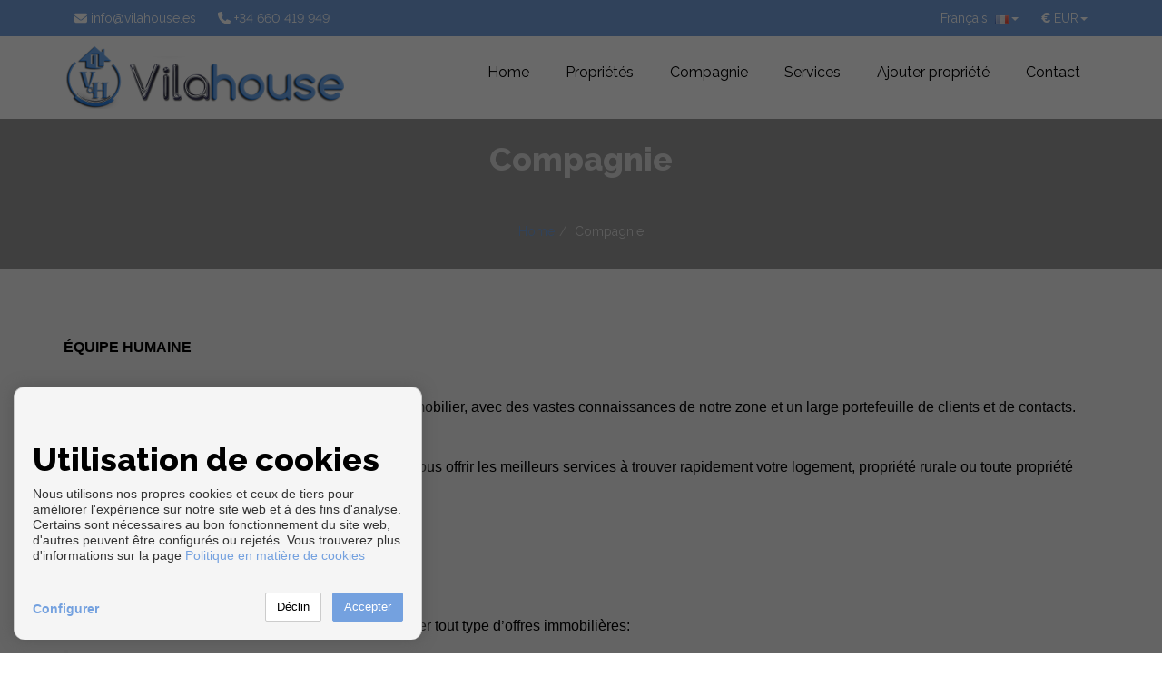

--- FILE ---
content_type: text/html; charset=UTF-8
request_url: https://www.vilahouse.es/fr/Empresa/4/776/
body_size: 7826
content:
<!DOCTYPE html>
<!--[if IE 8]>			<html class="ie ie8"> <![endif]-->
<!--[if IE 9]>			<html class="ie ie9"> <![endif]-->
<!--[if gt IE 9]><!--><!--<![endif]-->
<html lang="fr">
    <head>
        <meta charset="utf-8" />
        <title>Compagnie - VILAHOUSE Real Estate</title>
        <meta name="keywords" content="Compagnie" />
        <meta name="description" content="Eacute;QUIPE HUMAINENotre entreprise est compos eacute;e d rsquo;experts du" />
        <meta name="Author" content="VILAHOUSE Real Estate" />
        <meta property="og:title" content="Compagnie - VILAHOUSE Real Estate" />
        <meta property="og:description" content="Eacute;QUIPE HUMAINENotre entreprise est compos eacute;e d rsquo;experts du" />        
        <meta property="og:url" content="https://www.vilahouse.es/fr/Empresa/4/776/" />
        <meta property="og:image" content="https://www.vilahouse.es/inmoenter/resources/108/companies/logos/logo_180_76.ico" />
        <meta property="og:type" content="website" />                
        <meta property="og:locale" content="fr" />
        <meta name="twitter:card" content="summary_large_image" />
        <meta name="twitter:description" content="Eacute;QUIPE HUMAINENotre entreprise est compos eacute;e d rsquo;experts du" />
        <meta name="twitter:title" content="Compagnie - VILAHOUSE Real Estate" />
        <meta name="twitter:site" content="https://www.vilahouse.es" />
        <meta name="twitter:image" content="https://www.vilahouse.es/inmoenter/resources/108/companies/logos/logo_180_76.ico" />
        <meta name="twitter:creator" content="VILAHOUSE Real Estate" />
        
                <link rel="canonical" href="https://www.vilahouse.es/fr/compagnie/4/776/" />        
                                    <link rel="alternate" href="https://www.vilahouse.es/es/empresa/4/776/" hreflang="es" />                            <link rel="alternate" href="https://www.vilahouse.es/en/company/4/776/" hreflang="en" />                            <link rel="alternate" href="https://www.vilahouse.es/de/firma/4/776/" hreflang="de" />                            <link rel="alternate" href="https://www.vilahouse.es/fr/compagnie/4/776/" hreflang="fr" />                                                        <link rel="alternate" href="https://www.vilahouse.es/it/compagnia/4/776/" hreflang="it" />                        
                                                                                                                                            <link rel="x-default" href="https://www.vilahouse.es/fr/compagnie/4/776/" hreflang="x-default" />            
                                                                    
         

        
        <!-- mobile settings -->
        <meta name="viewport" content="width=device-width, maximum-scale=1, initial-scale=1, user-scalable=0" />
                        <!-- Bootstrap core CSS -->
            <link href="/themes/mikha/css/bootstrap.css" rel="stylesheet">
            <!-- Custom styles for this template -->
            <link href='//fonts.googleapis.com/css?family=Raleway:400,600,800' rel='stylesheet' type='text/css'>
            <link href="/themes/cdn/css/slick.css" rel="stylesheet" type="text/css" />
            <link rel="stylesheet" href="https://cdnjs.cloudflare.com/ajax/libs/font-awesome/6.7.2/css/all.min.css" integrity="sha512-Evv84Mr4kqVGRNSgIGL/F/aIDqQb7xQ2vcrdIwxfjThSH8CSR7PBEakCr51Ck+w+/U6swU2Im1vVX0SVk9ABhg==" crossorigin="anonymous" referrerpolicy="no-referrer" />
            <link rel="stylesheet" href="https://cdnjs.cloudflare.com/ajax/libs/font-awesome/6.7.2/css/brands.min.css" integrity="sha512-58P9Hy7II0YeXLv+iFiLCv1rtLW47xmiRpC1oFafeKNShp8V5bKV/ciVtYqbk2YfxXQMt58DjNfkXFOn62xE+g==" crossorigin="anonymous" referrerpolicy="no-referrer" />
            <script src="https://cdnjs.cloudflare.com/ajax/libs/font-awesome/6.7.2/js/all.min.js" integrity="sha512-b+nQTCdtTBIRIbraqNEwsjB6UvL3UEMkXnhzd8awtCYh0Kcsjl9uEgwVFVbhoj3uu1DO1ZMacNvLoyJJiNfcvg==" crossorigin="anonymous" referrerpolicy="no-referrer"></script>
            <script src="https://cdnjs.cloudflare.com/ajax/libs/font-awesome/6.7.2/js/v4-shims.min.js" integrity="sha512-Ny27nj/CA4kOUa/2b2bhjr8YiJ+OfttH2314Wg8drWh4z9JqGO1PVEqPvo/kM+PjN5UEY4gFxo+ADkhXoGiaSg==" crossorigin="anonymous" referrerpolicy="no-referrer"></script>
            <link href="/themes/mikha/css/responsive.css" rel="stylesheet">
            <link href="/themes/mikha/css/mikha-custom.css" rel="stylesheet" type="text/css" />           
            <link href="/inmoenter/resources/108/web/css/st-108-8-1-69.css?v=100" rel="stylesheet" type="text/css" />                        
            <script src="/themes/mikha/js/jquery.js"></script>            
        
    
    <style>
    #header.heading::after {
        background-color: rgba(0,0,0,.4);
    }
    #header.heading {
        padding-bottom: 0px;
        background-position: center center;
        background-image: url("") !important;
        min-height: 165px;
        padding-top: 5px;
        margin-top: 131px;
    }
    </style>
                	<link rel="shortcut icon" href="/inmoenter/resources/108/companies/logos/logo_180_76.ico" />
                    </head>
    <body id="top">
        <div class="topbar">
    <div class="container">
        <div class="row">
            <div class="col-md-12">
                <ul class="topbar-nav topbar-left">
                                            <li class="hidden-xs disabled"><a href="mailto:info@vilahouse.es"><i class="fa fa-envelope"></i> info@vilahouse.es</a></li>
                        <li class="visible-xs disabled"><a href="mailto:info@vilahouse.es"><i class="fa fa-envelope"></i></a></li>
                                                                                <li class="disabled hidden-xs"><a href="tel:+34660419949"><i class="fa fa-phone"></i> +34 660 419 949</a></li>
                        <li class="disabled visible-xs"><a href="tel:+34660419949"><i class="fa fa-phone"></i></a></li>
                                            </ul>
                                    <ul class="topbar-nav topbar-right btn-group">
                        <li>
                            <a href="#" class="dropdown-toggle language" type="button" data-toggle="dropdown" style="text-decoration: none;">
                                <span style="text-align: left;font-weight: bold;">€ </span>
                                <div class="hidden-xs" style="display:initial;">EUR</div><span class="caret"></span>
                            </a>
                            <ul class="dropdown-menu">
                                                                    <li>
                                        <a href="#" class="currencies" data-url="https://www.vilahouse.es/setCurrency/EUR">
                                            <div>
                                                <span class="pull-left" style="font-weight: bold;">€</span>&nbsp;
                                                <span class="pull-right">EUR</span>
                                            </div>
                                        </a>
                                    </li>
                                                                    <li>
                                        <a href="#" class="currencies" data-url="https://www.vilahouse.es/setCurrency/GBP">
                                            <div>
                                                <span class="pull-left" style="font-weight: bold;">£</span>&nbsp;
                                                <span class="pull-right">GBP</span>
                                            </div>
                                        </a>
                                    </li>
                                                                    <li>
                                        <a href="#" class="currencies" data-url="https://www.vilahouse.es/setCurrency/USD">
                                            <div>
                                                <span class="pull-left" style="font-weight: bold;">$</span>&nbsp;
                                                <span class="pull-right">USD</span>
                                            </div>
                                        </a>
                                    </li>
                                                                    <li>
                                        <a href="#" class="currencies" data-url="https://www.vilahouse.es/setCurrency/RUB">
                                            <div>
                                                <span class="pull-left" style="font-weight: bold;">₽</span>&nbsp;
                                                <span class="pull-right">RUB</span>
                                            </div>
                                        </a>
                                    </li>
                                                                    <li>
                                        <a href="#" class="currencies" data-url="https://www.vilahouse.es/setCurrency/SEK">
                                            <div>
                                                <span class="pull-left" style="font-weight: bold;">kr</span>&nbsp;
                                                <span class="pull-right">SEK</span>
                                            </div>
                                        </a>
                                    </li>
                                                                    <li>
                                        <a href="#" class="currencies" data-url="https://www.vilahouse.es/setCurrency/CHF">
                                            <div>
                                                <span class="pull-left" style="font-weight: bold;">chf</span>&nbsp;
                                                <span class="pull-right">CHF</span>
                                            </div>
                                        </a>
                                    </li>
                                                                    <li>
                                        <a href="#" class="currencies" data-url="https://www.vilahouse.es/setCurrency/CNY">
                                            <div>
                                                <span class="pull-left" style="font-weight: bold;">¥</span>&nbsp;
                                                <span class="pull-right">CNY</span>
                                            </div>
                                        </a>
                                    </li>
                                                                    <li>
                                        <a href="#" class="currencies" data-url="https://www.vilahouse.es/setCurrency/SAR">
                                            <div>
                                                <span class="pull-left" style="font-weight: bold;">﷼</span>&nbsp;
                                                <span class="pull-right">SAR</span>
                                            </div>
                                        </a>
                                    </li>
                                                                    <li>
                                        <a href="#" class="currencies" data-url="https://www.vilahouse.es/setCurrency/NOK">
                                            <div>
                                                <span class="pull-left" style="font-weight: bold;">kr</span>&nbsp;
                                                <span class="pull-right">NOK</span>
                                            </div>
                                        </a>
                                    </li>
                                                                    <li>
                                        <a href="#" class="currencies" data-url="https://www.vilahouse.es/setCurrency/UAH">
                                            <div>
                                                <span class="pull-left" style="font-weight: bold;">₴</span>&nbsp;
                                                <span class="pull-right">UAH</span>
                                            </div>
                                        </a>
                                    </li>
                                                                    <li>
                                        <a href="#" class="currencies" data-url="https://www.vilahouse.es/setCurrency/DKK">
                                            <div>
                                                <span class="pull-left" style="font-weight: bold;">kr</span>&nbsp;
                                                <span class="pull-right">DKK</span>
                                            </div>
                                        </a>
                                    </li>
                                                                    <li>
                                        <a href="#" class="currencies" data-url="https://www.vilahouse.es/setCurrency/CZK">
                                            <div>
                                                <span class="pull-left" style="font-weight: bold;">Kč</span>&nbsp;
                                                <span class="pull-right">CZK</span>
                                            </div>
                                        </a>
                                    </li>
                                                            </ul>
                        </li>
                    </ul>
                                                    <ul class="topbar-nav topbar-right btn-group">
                        <li>
                            <a href="#" class="dropdown-toggle language" type="button" data-toggle="dropdown" style="text-decoration: none;">
                                                                                                                                                                                                                                                                                Français&nbsp;                                                                                                                                    <img src="/themes/atropos/images/flags/fr.png" width="16" height="11" alt=""><span class="caret"></span>
                            </a>

                            <ul class="dropdown-menu">
                                                                    <li>
                                        <a href="/es/empresa/4/776/">
                                            <img src="/themes/atropos/images/flags/es.png" width="16" height="11" alt="es">&nbsp; Español
                                        </a>
                                    </li>
                                                                    <li>
                                        <a href="/en/company/4/776/">
                                            <img src="/themes/atropos/images/flags/en.png" width="16" height="11" alt="en">&nbsp; English
                                        </a>
                                    </li>
                                                                    <li>
                                        <a href="/de/firma/4/776/">
                                            <img src="/themes/atropos/images/flags/de.png" width="16" height="11" alt="de">&nbsp; Deutsch
                                        </a>
                                    </li>
                                                                    <li>
                                        <a href="/fr/compagnie/4/776/">
                                            <img src="/themes/atropos/images/flags/fr.png" width="16" height="11" alt="fr">&nbsp; Français
                                        </a>
                                    </li>
                                                                    <li>
                                        <a href="/it/compagnia/4/776/">
                                            <img src="/themes/atropos/images/flags/it.png" width="16" height="11" alt="it">&nbsp; Italiano
                                        </a>
                                    </li>
                                                            </ul>
                        </li>
                    </ul>
                                                <ul class="topbar-nav topbar-right hidden-xs">
                                                                                             					
                                                                                                                                                                                                            </ul>
            </div>
        </div>
    </div>
</div>

<nav class="navbar navbar-default navbar-fixed-top" role="navigation">
    <div class="container">
        <div class="navbar-header" id="div-logo-header">
            <button type="button" class="navbar-toggle" data-toggle="collapse" data-target="#navbar-top">
                <span class="sr-only">Toggle navigation</span>
                <span class="icon-bar"></span>
                <span class="icon-bar"></span>
                <span class="icon-bar"></span>
            </button>
            <a class="navbar-brand" href="/fr" style="height: auto;">
                                                    <img style="max-height: 70px;object-fit: contain;" src="/inmoenter/resources/108/web/logos/logo_header_108_740.png" title="VILAHOUSE Real Estate" alt="VILAHOUSE Real Estate" />
                            </a>
        </div>

        <div class="collapse navbar-collapse" id="navbar-top">
            <ul class="nav navbar-nav navbar-right">
                                                                                                                                                                                                                    
                                            
            <li class=" "  onclick="window.location.href = '/fr'" >
                <a style="" href="/fr" >Home</a>
                            </li>
                                                                                                                                                                                                                                                            
            <li class=" dropdown"  onmouseover="$(this).addClass('open')" onmouseout="$(this).removeClass('open')" >
                <a style="" href="/fr/proprietes/s1/775"  class="dropdown-toggle" data-toggle="dropdown" >Propriétés</a>
                                    <ul class="dropdown-menu">
                        <li><a href="/fr/proprietes/s1/775">Propriétés</a></li>                                                        <li><a href="/fr/benalmadena/s1/3860" >Benalmádena</a></li>
                                                        <li><a href="/fr/fuengirola/s1/3861" >Fuengirola</a></li>
                                                        <li><a href="/fr/marbella/s1/3862" >Marbella</a></li>
                                                        <li><a href="/fr/mijas/s1/3863" >Mijas</a></li>
                                                        <li><a href="/fr/torremolinos/s1/3864" >Torremolinos</a></li>
                                                </ul>
                            </li>
                                        
            <li class=" "  onclick="window.location.href = '/fr/compagnie/4/776/'" >
                <a style="" href="/fr/compagnie/4/776/" >Compagnie</a>
                            </li>
                                        
            <li class=" "  onclick="window.location.href = '/fr/services/4/777/'" >
                <a style="" href="/fr/services/4/777/" >Services</a>
                            </li>
                                        
            <li class=" "  onclick="window.location.href = '/fr/ajouter-propriete/s7/778/'" >
                <a style="" href="/fr/ajouter-propriete/s7/778/" >Ajouter propriété</a>
                            </li>
                                        
            <li class=" "  onclick="window.location.href = '/fr/contact/s3/779'" >
                <a style="" href="/fr/contact/s3/779" >Contact</a>
                            </li>
            </ul>
</div>
</div>
</nav>


        <div class="mobile-push-top">
            <div id="header" class="heading">
      <div class="container">
        <div class="row">
          <div class="col-md-10 col-md-offset-1 col-sm-12">
            <div class="page-title">
                <h1>Compagnie</h1></p>
            </div>

			<ol class="breadcrumb">
				<li><a href="/fr">Home</a></li>
								<li class="active">Compagnie</li>
			</ol>

          </div>
        </div>
      </div>
    </div>

	<div id="content">
		<div class="container">
			<div class="row">
                                				<div class="col-md-12">
					<div class="blog-text" style="padding-top: 0;">
						<p>
							<p><span style="font-family: arial,helvetica,sans-serif;"><span style="font-size: medium;"><strong>&Eacute;QUIPE HUMAINE</strong><br /></span></span><span style="font-family: arial,helvetica,sans-serif;"><span style="font-size: medium;"><br />Notre entreprise est compos&eacute;e d&rsquo;experts du secteur immobilier, avec des vastes connaissances de notre zone et un large portefeuille de clients et de contacts.<br /></span></span><span style="font-family: arial,helvetica,sans-serif;"><span style="font-size: medium;"><br />Nous sommes professionnels et nous travaillons pour vous offrir les meilleurs services &agrave; trouver rapidement votre logement, propri&eacute;t&eacute; rurale ou toute propri&eacute;t&eacute; que vous vouliez acheter ou louer.&nbsp;<br /></span></span><span style="font-family: arial,helvetica,sans-serif;"><span style="font-size: medium;"><br /></span></span></p>
<p><span style="font-family: arial,helvetica,sans-serif;"><span style="font-size: medium;"><strong>PORTEFEUILLE DE PROPRI&Eacute;T&Eacute;S</strong><br /></span></span><span style="font-family: arial,helvetica,sans-serif;"><span style="font-size: medium;"><br />Dans notre portefeuille de propri&eacute;t&eacute;s vous pouvez trouver tout type d&rsquo;offres immobili&egrave;res:</span></span></p>
<blockquote><span style="font-family: arial,helvetica,sans-serif;"><span style="font-size: medium;">&bull; Propri&eacute;t&eacute;s en construction<br />&bull; Vente de propri&eacute;t&eacute;s &agrave; &eacute;trenner et r&eacute;nov&eacute;es<br />&bull; Propri&eacute;t&eacute;s &agrave; louer pour longue dur&eacute;e<br />&bull; Appartements, maisons, pavillons et villas &aacute; louer pour vacances<br />&bull; Tourisme rurale, (location de maisons de campagne)<br />&bull; Logements de luxe &agrave; vendre ou &agrave; louer.<br />&bull; Investissements immobiliers dans notre zone</span></span></blockquote>
<p>&nbsp;</p>
<p><span style="font-family: arial,helvetica,sans-serif;"><span style="font-size: medium;"><strong>D&eacute;sirez-vous vendre ou louer votre propri&eacute;t&eacute; ?</strong><br /></span></span><span style="font-family: arial,helvetica,sans-serif;"><span style="font-size: medium;"><br />&Eacute;galement, si vous d&eacute;sirez vendre ou louer votre propri&eacute;t&eacute;, nous vous aidons &agrave; g&eacute;rer votre offre immobili&egrave;re du meilleur mode et avec la garantie de compter avec la meilleure information et orientation sur le march&eacute; dans votre zone d&rsquo;int&eacute;r&ecirc;t, et aussi nous vous informons, &eacute;tude pr&eacute;alable, des diff&eacute;rents options possibles pour obtenir votre objectif rapidement.&nbsp;<br /></span></span><span style="font-family: arial,helvetica,sans-serif;"><span style="font-size: medium;"><br />Vous pouvez compter avec une &eacute;quipe de professionnels dispos&eacute;s &agrave; vous aider en toute situation qui, dans notre activit&eacute;, pourrait &ecirc;tre d'int&eacute;r&ecirc;t pour vous.<br /></span></span><span style="font-family: arial,helvetica,sans-serif;"><span style="font-size: medium;"><br /></span></span></p>
<p><span style="font-family: arial,helvetica,sans-serif;"><span style="font-size: medium;"><strong>CONTACTEZ-NOUS</strong><br /></span></span><span style="font-family: arial,helvetica,sans-serif;"><span style="font-size: medium;"><br />En tout cas, n&rsquo;h&eacute;sitez pas de nous consulter, nous serons enchant&eacute;s de vous conna&icirc;tre et vous informer.&nbsp;<br /></span></span><span style="font-family: arial,helvetica,sans-serif;"><span style="font-size: medium;"><br />Vous pouvez nous contacter au moyen de notre&nbsp;<span style="text-decoration: underline;">formulaire de contact</span>, ou si vous pr&eacute;f&eacute;rez, par nos t&eacute;l&eacute;phones ou par e-mail. Vous pouvez les trouver dans la m&ecirc;me option&nbsp;<span style="text-decoration: underline;">Contact</span>&nbsp;de notre menu sup&eacute;rieur.&nbsp;<br /></span></span><span style="font-family: arial,helvetica,sans-serif;"><span style="font-size: medium;"><br /></span></span></p>
<p><span style="font-family: arial,helvetica,sans-serif;"><span style="font-size: medium;"><strong>NOTRE SITE WEB<br /><br /></strong>Dans ces pages vous trouverez de l&rsquo;information sur nos services et notre portefeuille de propri&eacute;t&eacute;s actualis&eacute;es constamment.&nbsp;</span></span></p>
						</p>
                                                
                                                					</div>
				</div>

			</div>
		</div>
	</div>
    </div>

    <div id="footer">
    <div class="container">
        <div class="row">
                                                                                                                                                                        
                                    
                                                       
                                                            <div class="column col-md-4 f-logo-left min-height-column">
                                                    <div class="widget div-footer-contact">
                                <h2>CONTACTER</h2>
                                <address>
                                                                            <div class="f-text-left">
                                            <div>
                                                <i class="hidden-xs glyphicon glyphicon-map-marker f-float-left" style="clear: both; padding-right: 5px;padding-top: 2px;"></i>
                                                                                                    <div style="">
                                                        Bulevar La Palmera, 1</br>
                                                                                                                &nbsp;&nbsp;&nbsp;&nbsp;&nbsp;29649 Mijas (Málaga)                                                    </div>
                                                                                            </div>
                                        </div>
                                        
                                                                            <div class="f-text-left">
                                            <div>
                                                <i class="hidden-xs fa fa-phone f-float-left" style="clear: both; padding-right: 5px;padding-top: 2px;"></i>
                                                <div style="margin-left: 20px;">
                                                                                                            <a class="link-footer" href="tel:+34 660419949">+34  660 419 949</a><br/>
                                                                                                    </div>
                                            </div>
                                        </div>
                                                                                                                <div class="f-text-left">
                                            <i class="hidden-xs fa fa-envelope f-float-left" style="clear: both; padding-right: 5px;padding-top: 2px;"></i>
                                            <div style="margin-left: 20px;">
                                                                                                    <a class="link-footer" href="mailto:info@vilahouse.es">info@vilahouse.es</a><br/>
                                                
                                            </div>
                                        </div>
                                                                        
                                                                            <div class="f-text-left f-schedule">
                                            <i class="hidden-xs fa fa-clock-o f-float-left" style="clear: both; padding-right: 5px;padding-top: 2px;"></i>
                                            <div style="margin-left: 20px;">
                                                                                                                                                                                                    De Lundi au Samedi:<br>10:00 - 14:00
                                                    et 17:00 - 20:00
                                                    <br/>
                                                                                            </div>
                                        </div>
                                                                    </address>
                            </div>
                                            </div>
                                                        
                                                       
                                                                                                            <div class="column col-md-4 f-logo-center min-height-column">
                                                     <div class="logo-content">
                                                                                                    <img class="animate_fade_in" style="max-width: 390px;max-height: 200px;" src="/inmoenter/resources/108/web/logos/logo_footer_108_740.png" title="VILAHOUSE Real Estate"/>
                                                            </div>

                                            </div>
                                                        
                                                       
                                                                                                                                                            <div class="column col-md-4 f-logo-right min-height-column">
                                                    <br><a target="_blank" href="https://www.spainhouses.net/fr/immobiliere-vilahouse-real-estate.html" title="Voir le profil de VilaHouse Real Estate sur SpainHouses.net"><img class="SHW-rating" src="https://www.spainhouses.net/fr/immobiliere-29415766/profile-transparent-widget250.png" width="250" alt="Voir le profil de VilaHouse Real Estate sur SpainHouses.net"></a><br>
<a href="https://www.spainhouses.net/fr/vendre-logements-mijas-malaga.html" title="Appartements et maisons à vendre à Mijas">Appartements et maisons à vendre à Mijas</a>
<script type="text/javascript" src="//www.spainhouses.net/widgets/profile/profileWidget.js"></script>                            

                                            </div>
                                                                        </div>

        <div class="row">
            <div class="col-md-12 copyright">
                <p>Copyright &copy; 2026. Tous droits réservés.
                    <br>
                    </span> <a class="link-footer" href="/fr/legal">Avis Légal</a> | <a class="link-footer" href="/fr/privacy">politique de protection des données</a> | <a class="link-footer" href="/fr/cookiesAdmin">Cookies policy</a>
                                            <br>                                        
                        Développé près <a class="link-footer" href="http://www.inmoenter.com" target="_blank">Inmoenter</a>
                                    </p>
                <a href="#top" class="btn btn-success scroltop" title="Retour au sommet"><i class="fa fa-angle-up"></i></a>
            </div>
        </div>
    </div>
</div>

<div id="acceptCookieBlockShadow" class="cookiePanel"></div>    
    
<div id="acceptCookieBlock" class="cookiePanel">
    <div style="max-width: 500px; margin: auto;">
        <h1 style="color:#000000; text-transform: initial">Utilisation de cookies</h1>
        <span style="font-size: 14px; text-align: justify">Nous utilisons nos propres cookies et ceux de tiers pour améliorer l&#039;expérience sur notre site web et à des fins d&#039;analyse. Certains sont nécessaires au bon fonctionnement du site web, d&#039;autres peuvent être configurés ou rejetés. Vous trouverez plus d&#039;informations sur la page
        <a href="/fr/cookiesAdmin">Politique en matière de cookies</a></span>
        <br><br>                       
        
        <div class="row" style="font-size: 14px; display:none;" id="cookieConfigBlock">
            <div class="col-xs-6" style="height: 40px; font-weight: bold;"><a class="cookieBtnDesc" style="cursor: pointer; font-size: 25px; font-weight: normal; vertical-align: sub;"
                                                                                 onclick="toggleCookieDescription($(this), 'cookieDescFuncionality')">+</a> Fonctionnalités</div>
            <div class="col-xs-6 text-right" style="height: 40px; line-height: 40px;"><a style="cursor: text;">Toujours actif</a></div>
            <div class="cookieDescriptionBlock col-xs-12" id="cookieDescFuncionality" style="display:none; margin-bottom: 10px;">
                Elles permettent le bon fonctionnement du site web et des services expressément demandés.
            </div>

            <div class="col-xs-6" style="height: 40px; font-weight: bold;"><a class="cookieBtnDesc" style="cursor: pointer; font-size: 25px; font-weight: normal; vertical-align: sub;"
                                                                                 onclick="toggleCookieDescription($(this), 'cookieDescPreference')">+</a> Préférences</div>
            <div class="col-xs-6 text-right" style="height: 40px; line-height: 40px;">
                <label class="switchCookie" style="zoom: 70%; margin-top: 10px;">
                    <input type="checkbox" id="cookiePreferenceChk" checked style="visibility: hidden;">
                    <span class="sliderCookie round"></span>
                </label>
            </div>
            <div class="cookieDescriptionBlock col-xs-12" id="cookieDescPreference" style="display:none; margin-bottom: 10px;">
                Ils autorisent le stockage technique ou l&#039;accès dans le but légitime de sauvegarder les préférences non sollicitées.
            </div>

            <div class="col-xs-6" style="height: 40px; font-weight: bold;"><a class="cookieBtnDesc" style="cursor: pointer; font-size: 25px; font-weight: normal; vertical-align: sub;"
                                                                                 onclick="toggleCookieDescription($(this), 'cookieDescStats')">+</a> Statistiques</div>
            <div class="col-xs-6 text-right" style="height: 40px; line-height: 40px;">
                <label class="switchCookie" style="zoom: 70%; margin-top: 10px;">
                    <input type="checkbox" id="cookieStatsChk" checked style="visibility: hidden;">
                    <span class="sliderCookie round"></span>
                </label></div>
            <div class="cookieDescriptionBlock col-xs-12" id="cookieDescStats" style="display:none; margin-bottom: 10px;">
                Elles ne sont utilisées qu&#039;à des fins statistiques anonymes et les informations ne peuvent pas être utilisées pour vous identifier.
            </div>

            <div class="col-xs-6" style="height: 40px; font-weight: bold;"><a class="cookieBtnDesc" style="cursor: pointer; font-size: 25px; font-weight: normal; vertical-align: sub;"
                                                                                 onclick="toggleCookieDescription($(this), 'cookieDescMarketing')">+</a> Marketing</div>
            <div class="col-xs-6 text-right" style="height: 40px; line-height: 40px;">
                <label class="switchCookie" style="zoom: 70%; margin-top: 10px;">
                    <input type="checkbox" id="cookieMarketingChk" checked style="visibility: hidden;">
                    <span class="sliderCookie round"></span>
                </label>
            </div>
            <div class="cookieDescriptionBlock col-xs-12" id="cookieDescMarketing" style="display:none; margin-bottom: 10px;">
                Ils sont utilisés pour créer des profils d&#039;utilisateurs et adapter la publicité en fonction de vos intérêts ou de vos préférences.
            </div>
        </div>

        <br>   
        <div style="font-size: 14px;" id="cookieConfigBtn">
            <strong><a href="#" onclick="showCookieConfig()">Configurer</a></strong>
        </div>
        <div class="cookieBtns">
            <input class="btn btn-primary" style="font-size: 13px; color: #000000; background-color: #ffffff; border: 1px solid #cccccc;" type="button" onclick="setCookieAction(false)" value="Déclin"> &nbsp;
            <input class="btn btn-success" style="font-size: 13px;" type="button" value="Accepter" onclick="setCookieAction(true)"><br>
        </div>         
        <br
    </div>
        
    <style>      
        #cookieConfigBtn{
            margin-bottom: 30px;
        }
        
        #acceptCookieBlockShadow{
            position: fixed;
            bottom: 0px;
            left: 0px;
            background-color: #00000096;
            width: 100%;
            height: 100%;     
            z-index: 9989;
        }
        
        #acceptCookieBlock{
            position: fixed;
            bottom: 0px;
            left: 0px;
            border-width: 1px 1px 0;
            -webkit-box-shadow: 0px 0 15px #555;
            -moz-box-shadow: 0px 0 15px #555;
            box-shadow: 0px 0 15px #555;
            border-color: #cccccc;
            border-style: solid;
            padding: 40px 20px 20px 20px;     
            background-color: #f5f5f5;
            width: 100%;
            margin: auto;
            font: 13px/1.231 arial,helvetica,clean,sans-serif;
            color: #333;
            z-index: 9990;
        }
        
        @media only screen and (min-width: 600px){
            #acceptCookieBlock{
                width: 450px;
                left: 15px;
                bottom: 15px;
                border-radius: 12px;
            }
            
            .cookieBtns{
                float:right;
            }
            
            #cookieConfigBtn{
                float: left;
                margin-bottom: 0px;
                padding-top: 10px;
            }
        }
    </style>
    
    <script>
    function toggleCookieDescription(elem, id){
        let nextSign = '+';
        if(elem.text() == '+') nextSign = '-';        
        $('.cookieBtnDesc').text('+');
        elem.text(nextSign);
        
        
        $('.cookieDescriptionBlock').each(function(){
            if($(this).attr('id') !== id) $(this).hide();
        });        
        $('#' + id).toggle();
    }
    
    function setCookieAction(isOk){
        let cookieInfo = {'accepted': false, 'preferences': false, 'stats': false, 'marketing': false}
        if(isOk){
            cookieInfo['accepted'] = true; 
            if($('#cookiePreferenceChk').is(':checked')) cookieInfo['preferences'] = true; 
            if($('#cookieStatsChk').is(':checked')) cookieInfo['stats'] = true; 
            if($('#cookieMarketingChk').is(':checked')) cookieInfo['marketing'] = true; 
        }                
                
        $.get('/cookieAccept?cookieInfo=' + JSON.stringify(cookieInfo), function () { 
            $('.cookiePanel').fadeOut('normal'); 
        });
    }
    
    function showCookieConfig(){
        $('#cookieConfigBtn').hide('fast');
        $('#cookieConfigBlock').show('fast');
        
        return false;
    }
    </script>
</div>


                
        <script src="/themes/mikha/js/bootstrap.js"></script>
        <script src="/themes/mikha/js/gmap3.min.js"></script>
        <script src="/themes/mikha/js/jquery.easing.js"></script>
        <script src="/themes/mikha/js/jquery.jcarousel.min.js"></script>
        <script src="/themes/mikha/js/imagesloaded.pkgd.min.js"></script>
        <script src="/themes/mikha/js/masonry.pkgd.min.js"></script>
        <script src="/themes/mikha/js/jquery.nicescroll.min.js"></script>
        <script src="/themes/mikha/js/script.js"></script>

        <!-- Include Date Range Picker -->
        <script type="text/javascript" src="https://cdn.jsdelivr.net/momentjs/latest/moment.min.js"></script>
        <script type="text/javascript" src="https://cdn.jsdelivr.net/npm/daterangepicker/daterangepicker.min.js"></script>
        <link rel="stylesheet" type="text/css" href="https://cdn.jsdelivr.net/npm/daterangepicker/daterangepicker.css" />        
        <script src="/js/vendor/dataRangePicker/jquery.daterangepicker.min.js"></script>
        <link rel="stylesheet" type="text/css" href="/js/vendor/dataRangePicker/daterangepicker.css" />
        <script type="text/javascript" src="/themes/mikha/js/searcher.js"></script>
        <script type="text/javascript" src="/themes/mikha/js/commonExtra.js"></script>
        <script type="text/javascript" src="/themes/cdn/js/slick.min.js"></script>
        <script type="text/javascript" src="/themes/cdn/js/common.js"></script>
        <script>
            $(document).ready(function () {

                var slidesToShow = 5;

                $('.carousel-portals').slick({
                    slidesToShow: slidesToShow,
                    autoplay: true,
                    autoplaySpeed: 2000,
                    arrows: false
                });

                $(window).on('resize', function () {
                    $('.carousel-portals').slick('unslick');

                    var width = $(this).width(); //this = window

                    var slidesToShow = 5;
                    if (width < 1024 && width > 992) {
                        slidesToShow = 4;
                    } else if (width <= 992 && width > 600) {
                        slidesToShow = 3;
                    } else if (width <= 600 && width > 420) {
                        slidesToShow = 2;
                    } else if (width <= 420) {
                        slidesToShow = 1;
                    }

                    $('.carousel-portals').slick({
                        slidesToShow: slidesToShow,
                        autoplay: true,
                        autoplaySpeed: 2000,
                        arrows: false
                    });

                });

                $("#button-search-home").click(function () {
                    $("#button-search-home").hide();
                    $("#button-search-home").removeClass('visible-xs');
                    $("#space-search-xs-bot").hide();
                    $("#space-search-xs-bot").removeClass('visible-xs');
                    $("#space-search-xs-top").show();
                    $("#section-search-home").hide();
                    $("#section-search-home").removeClass('hidden-xs');
                    $("#section-search-home").show('fast');
                });
                $('a[href*=#custom-archor-]').click(function () {

                    if (location.pathname.replace(/^\//, '') == this.pathname.replace(/^\//, '')
                            && location.hostname == this.hostname) {

                        var $target = $(this.hash);
                        $target = $target.length && $target || $('[name=' + this.hash.slice(1) + ']');
                        if ($target.length) {
                            var targetOffset = $target.offset().top;
                            $('html,body').animate({scrollTop: targetOffset - 50}, 0);
                            return false;
                        }
                    }
                });


            });
        </script>
        
            

    <script type="text/javascript" src="/themes/mikha/js/contact_ajax.js"></script>

    </body>
</html>

--- FILE ---
content_type: text/css
request_url: https://www.vilahouse.es/inmoenter/resources/108/web/css/st-108-8-1-69.css?v=100
body_size: 8018
content:
       
body{
    margin: 0;
    padding: 0;
    font-family: 'Raleway', sans-serif;
    font-size: 14px;
    line-height: 24px;
    color: #6b6e80;
    background: #fff;
    overflow-x: hidden;
    scrollbar-face-color: #333;
}

::-moz-selection {
    color: #fff;
    text-shadow: none;
    background: #3498db;
}

::-webkit-selection {
    color: #fff;
    text-shadow: none;
    background: #3498db;
}

::selection {
    color: #fff;
    text-shadow: none;
    background: #3498db;
}

::-webkit-scrollbar {
    width: 10px;
}

::-webkit-scrollbar-track {
    background-color: #333;
}

::-webkit-scrollbar-thumb {
    background-color: #666;
    -webkit-border-radius: 2px;
    -moz-border-radius: 2px;
    -o-border-radius: 2px;
    border-radius: 2px;
}

::-webkit-scrollbar-button {
    display: none;
}

::-webkit-scrollbar-corner {
    background-color: #000000;
}

h1,h2,h3,h4,h5,h6{
    font-family: 'Raleway', sans-serif;
    font-weight: 800;
}

a{
    color: #74a1df;
    text-decoration: none;
}

.shareVacationCopyText-icon {
    color: #74a1df;
    text-decoration: none;
}

.title-logo {
    color: #000000;
}

a:hover, .title-logo:hover{
    color: #466186;
    text-decoration: none;
}

select,
textarea,
input[type="text"],
input[type="password"],
input[type="datetime"],
input[type="datetime-local"],
input[type="date"],
input[type="month"],
input[type="time"],
input[type="week"],
input[type="number"],
input[type="email"],
input[type="url"],
input[type="search"],
input[type="tel"],
input[type="color"],
.uneditable-input {
    color: #333;
}

select:focus,
textarea:focus,
input[type="password"]:focus,
input[type="datetime"]:focus,
input[type="datetime-local"]:focus,
input[type="date"]:focus,
input[type="month"]:focus,
input[type="time"]:focus,
input[type="week"]:focus,
input[type="number"]:focus,
input[type="email"]:focus,
input[type="url"]:focus,
input[type="search"]:focus,
input[type="tel"]:focus,
input[type="color"]:focus,
.uneditable-input:focus {
    color: #74a1df;
    border-color: #bbb;
    -webkit-box-shadow: none;
    -moz-box-shadow: none;
    box-shadow: none;
}

.btn,
.form-control{
    color: #000000;
    -webkit-border-radius: 2px;
    -moz-border-radius: 2px;
    -o-border-radius: 2px;
    border-radius: 2px;
}

.form-control:focus{
    color: #000000;
    border-color: #bbb;
    -webkit-box-shadow: none;
    -moz-box-shadow: none;
    box-shadow: none;
}

.clear-marg{
    margin: 0 !important;
}

.btn-success{
    background-color: #74a1df;
    border-color: #74a1df;
}

.btn-success:hover,
.btn-success:focus,
.btn-success:active,
.btn-success.active,
.btn-success.dropdown-toggle{
    background-color: #466186;
    border-color: #466186;
}


/*
        ==================
        [2. TOPBAR]
        ==================
*/
.topbar{
    position: fixed;
    top: 0;
    left: 0;
    z-index: 999;
    width: 100%;
    background: #74a1df;
    height: 40px;
}

.topbar .container{
    position: relative;
}

.topbar-right{
    float: right;
}

.topbar-right > li > a{
    color: #ffffff;
}

.topbar-left{
    float: left;
}

.topbar-nav{
    margin: 0;
    padding: 0;
    list-style-type: none;
}

.topbar-nav > li{
    float: left;
}

.topbar-nav > li > a{
    display: block;
    padding: 8px 12px;
    background-color: transparent;
}

.topbar-nav > li > a:hover{
    background: #466186;
}

.topbar-nav > .active > a,
.topbar-nav > .active > a:hover,
.topbar-nav > .active > a:focus{
    background: #466186;
}

.topbar-nav > .disabled > a,
.topbar-nav > .disabled > a:hover,
.topbar-nav > .disabled > a:focus{
    color: #ffffff;
}


/*
        ==================
        [3. NAVBAR]
        ==================
*/
.navbar-default{
    background-color: #ffffff;
    border-color: #ffffff;
}

.navbar-default.navbar-fixed-top{
    top: 40px;
}

.navbar-default .navbar-brand img{
    min-height: 60px;
    width: auto;
    display: block;
}

.navbar-default .navbar-brand{
    position: relative;
    color: #74a1df;
    font-size: 26px;
    display: block;
    padding: 10px 40px 10px 15px;
    -webkit-transition: all 0.2s ease-in-out;
    -moz-transition: all 0.2s ease-in-out;
    -ms-transition: all 0.2s ease-in-out;
    -o-transition: all 0.2s ease-in-out;
    transition: all 0.2s ease-in-out;
}

.navbar-default .navbar-brand::after{
    content: "";
    position: absolute;
    right: 0;
    top: 0;
    width: 1px;
    height: 80px;
}

.navbar-default .navbar-brand span{
    display: block;
    padding-top: 20px;
    padding-bottom: 20px;
    font-weight: 400;
}

.navbar-default .navbar-brand:hover{
    color: #fff;
    -webkit-transition: all 0.2s ease-in-out;
    -moz-transition: all 0.2s ease-in-out;
    -ms-transition: all 0.2s ease-in-out;
    -o-transition: all 0.2s ease-in-out;
    transition: all 0.2s ease-in-out;
}

.navbar-default .navbar-brand:hover > span{
    color: #000000;
    -webkit-transition: all 0.2s ease-in-out;
    -moz-transition: all 0.2s ease-in-out;
    -ms-transition: all 0.2s ease-in-out;
    -o-transition: all 0.2s ease-in-out;
    transition: all 0.2s ease-in-out;
}

.navbar-default .navbar-nav > li > a{
    color: #000000;
    font-size: 16px;
    text-shadow: none;
    padding-top: 30px;
    padding-right: 20px;
    padding-bottom: 30px;
    padding-left: 20px;
    -webkit-transition: all 0.2s ease-in-out;
    -moz-transition: all 0.2s ease-in-out;
    -ms-transition: all 0.2s ease-in-out;
    -o-transition: all 0.2s ease-in-out;
    transition: all 0.2s ease-in-out;
}

@media screen and (max-width: 767px){
    .navbar-default .navbar-nav > li > a{
        padding-top: 12px;
        padding-bottom: 12px;
        padding-left: 15px;
    }
}

.navbar-default .navbar-nav > li > a:hover,
.navbar-default .navbar-nav > li > a:focus {
    color: #ffffff;
    background-color: #74a1df;
    -webkit-transition: all 0.2s ease-in-out;
    -moz-transition: all 0.2s ease-in-out;
    -ms-transition: all 0.2s ease-in-out;
    -o-transition: all 0.2s ease-in-out;
    transition: all 0.2s ease-in-out;
}

.navbar-default .navbar-nav > .active > a,
.navbar-default .navbar-nav > .active > a:hover{
    position: relative;
    color: #fff;
    background-color: transparent;
}

.navbar-default .navbar-nav > .active > a::before{
    content: "";
    position: absolute;
    left: 0;
    bottom: -1px;
    height: 3px;
    width: 100%;
    background: #74a1df;
}

.navbar-default .navbar-nav > .active > a::after{
    content: "";
    position: absolute;
    left: 50%;
    bottom: -4px;
    height: 10px;
    width: 10px;
    margin-left: -5px;
    background: #74a1df;
    -webkit-border-radius: 100%;
    -moz-border-radius: 100%;
    -ms-border-radius: 100%;
    -o-border-radius: 100%;
    border-radius: 100%;
}

.navbar.navbar-default .navbar-nav li.dropdown.open > a,
.navbar.navbar-default .navbar-nav li.dropdown.open > a:hover{
    color: #fff;
    background-color: #74a1df;
}

.dropdown-menu {
    background-color: #74a1df;
    border: none;
    padding-top: 0;
    padding-bottom: 0;
    -webkit-border-radius: 1px;
    -moz-border-radius: 1px;
    -o-border-radius: 1px;
    border-radius: 1px;
    -webkit-box-shadow: none;
    -moz-box-shadow: none;
    -o-box-shadow: none;
    box-shadow: none;
}

.dropdown-menu > li > a{
    color: #ffffff;
    padding-top: 12px;
    padding-bottom: 12px;
    -webkit-transition: all 0.2s ease-in-out;
    -moz-transition: all 0.2s ease-in-out;
    -ms-transition: all 0.2s ease-in-out;
    -o-transition: all 0.2s ease-in-out;
    transition: all 0.2s ease-in-out;
}

.dropdown-menu > li > a:hover,
.dropdown-menu > li > a:focus,
.dropdown-menu > .active > a,
.dropdown-menu > .active > a:hover,
.dropdown-menu > .active > a:focus{
    color: #fff;
    background-color: #466186;
    -webkit-transition: all 0.2s ease-in-out;
    -moz-transition: all 0.2s ease-in-out;
    -ms-transition: all 0.2s ease-in-out;
    -o-transition: all 0.2s ease-in-out;
    transition: all 0.2s ease-in-out;
}

.signin{
    padding: 12px 18px !important;
    margin-top: 19px;
    border-radius: 4px;
    -webkit-border-radius: 4px;
    -moz-border-radius: 4px;
    -ms-border-radius: 4px;
    -o-border-radius: 4px;
    border-radius: 4px;
}

.signup{
    padding: 12px 12px 10px !important;
    margin-top: 19px;
    margin-left: 15px;
    background-color: #74a1df !important;
    color: #fff !important;
    -webkit-border-radius: 4px;
    -moz-border-radius: 4px;
    -ms-border-radius: 4px;
    -o-border-radius: 4px;
    border-radius: 4px;
}

.signup:hover,
.signup:focus,
.signup:active{
    background-color: #466186 !important;
}

#modal-signin .modal-header h4,
#modal-signup .modal-header h4{
    text-align: center;
    color: #74a1df;
}

#modal-signin .modal-footer,
#modal-signup .modal-footer{
    margin-top: 0;
    background-color: #f4f4f4;
    text-align: left !important;
}

#modal-signin .modal-footer p,
#modal-signup .modal-footer p{
    margin-bottom: 15px;
}


/*
        ==================
        [4. HEADER]
        ==================
*/
#header{
    width: 100%;
    min-height: 500px;
    height: auto;
}

#header.carousel-fade .carousel-inner .item {
    opacity: 0;
    filter: alpha(opacity=0);
    -webkit-transition-property: opacity;
    -moz-transition-property: opacity;
    -ms-transition-property: opacity;
    -o-transition-property: opacity;
    transition-property: opacity;
}

#header.carousel-fade .carousel-inner .active {
    opacity: 1;
    filter: alpha(opacity=100);
}

.navbar-collapse {
    /*border-top-color: #5d2b92 !important;*/
}

.navbar-fixed-top .navbar-collapse, .navbar-fixed-bottom .navbar-collapse {
    max-height: none !important;
}

#header.carousel-fade .carousel-inner .active.left,
#header.carousel-fade .carousel-inner .active.right {
    left: 0;
    opacity: 0;
    filter: alpha(opacity=0);
    z-index: 1;
}

#header.carousel-fade .carousel-inner .next.left,
#header.carousel-fade .carousel-inner .prev.right {
    opacity: 1;
    filter: alpha(opacity=100);
}

#header.carousel-fade .carousel-control {
    z-index: 2;
}

#header .carousel-inner .item{
    min-height: 700px;
    height: auto;
    -webkit-background-size: cover !important;
    -moz-background-size: cover !important;
    -ms-background-size: cover !important;
    -o-background-size: cover !important;
    background-size: cover !important;
    background-attachment: scroll;
    background-position: center 50%;
    background-repeat: no-repeat;
}

#header .carousel-inner .item .carousel-caption{
    background-color: rgba(255,255,255,.65);
    margin: auto;
    min-width: 475px;
    max-width: 600px;
    color: #6b6e80;
    text-shadow: none;
    text-align: left;
    padding: 10px 20px;
}

#header .carousel-inner .item .carousel-caption h3{
    margin-top: 0;
    font-size: 22px;
    line-height: 28px;
    font-weight: 600;
    color: #1b1d2a;
}

#header .carousel-inner .item .carousel-caption .list-features{
    display: block;
    margin-top: 20px;
    margin-bottom: 20px;
    margin-left: 0;
}

#header .carousel-inner .item .carousel-caption .list-features li{
    display: inline-block;
    padding: 5px 10px;
    margin-bottom: 4px;
    background-color: #eaeaea;
    border-radius: 4px;
    border: 1px solid #979a9d;
}

#header .carousel-inner .item .carousel-caption .property-btn{
    display: block;
    padding: 15px 0 10px;
    border-top: 1px solid #80868a;
}

#header .carousel-control > .glyphicon,
#header .carousel-control > .fa{
    font-size: 16px;
    line-height: 30px;
}

#header .carousel-control.left,
#header .carousel-control.right{
    position: absolute;
    background-image: none;
    width: 50px;
    height: 50px;
    /*margin-top: 28%;*/
    background-color: rgba(255,255,255,.8) !important;
    color: #74a1df;
    text-shadow: none;
    -webkit-border-radius: 55px;
    -moz-border-radius: 55px;
    -ms-border-radius: 55px;
    -o-border-radius: 55px;
    border-radius: 55px;
    opacity: 0;
    filter: alpha(opacity=0);
    top: 54%;
}

#header .carousel-control.left:hover,
#header .carousel-control.right:hover{
    background-color: #fff !important;
    color: #466186;
    text-shadow: none;
}

#header .carousel-control.left{
    left: 30px;
    -webkit-transition: all 0.2s ease-in-out;
    -moz-transition: all 0.2s ease-in-out;
    -ms-transition: all 0.2s ease-in-out;
    -o-transition: all 0.2s ease-in-out;
    transition: all 0.2s ease-in-out;
}

#header .carousel-control.right{
    right: 30px;
    -webkit-transition: all 0.2s ease-in-out;
    -moz-transition: all 0.2s ease-in-out;
    -ms-transition: all 0.2s ease-in-out;
    -o-transition: all 0.2s ease-in-out;
    transition: all 0.2s ease-in-out;
}

#header:hover > .carousel-control.left,
#header:hover > .carousel-control.right{
    opacity: 1;
    filter: alpha(opacity=100);
    -webkit-transition: all 0.2s ease-in-out;
    -moz-transition: all 0.2s ease-in-out;
    -ms-transition: all 0.2s ease-in-out;
    -o-transition: all 0.2s ease-in-out;
    transition: all 0.2s ease-in-out;
}

.quick-search{
    padding: 25px 40px;
    background: rgba(255,255,255,.7);
}

.the-search{
    width: 100%;
    padding-top: 40px;
    padding-bottom: 40px;
    background-color: #f7f7f7;
}

#header.heading{
    position: relative;
    min-height: 200px;
    padding-top: 140px;
    padding-bottom: 40px;
    -webkit-background-size: cover !important;
    -moz-background-size: cover !important;
    -ms-background-size: cover !important;
    -o-background-size: cover !important;
    background-size: cover !important;
}

#header.heading > *{
    position: relative;
    z-index: 2;
}

#header.heading::after{
    content: '';
    position: absolute;
    left: 0;
    top: 0;
    z-index: 1;
    width: 100%;
    height: 100%;
    background-color: rgba(0,0,0,.75);
}

#header.heading .page-title{
    position: relative;
    z-index: 2;
    display: block;
    margin-bottom: 40px;
    text-align: center;
    color: #ddd;
    font-size: 14px;
    line-height: 24px;
}

#header.heading .page-title h2{
    margin-bottom: 15px;
    font-size: 36px;
    line-height: 40px;
    color: #fff;
    text-align: center;
    font-weight: 800;
}

#header.heading .page-title h2 span{
    font-weight: 400;
}

#header.heading .breadcrumb{
    position: relative;
    z-index: 2;
    display: table;
    margin-left: auto;
    margin-right: auto;
    background-color: transparent;
}

#header.heading .breadcrumb > .active{
    color: #dedede;
}

#header.heading .quick-search{
    margin-top: 20px;
    margin-bottom: 20px;
}


/*
        ==================
        [5. SERVICE]
        ==================
*/
#service{
    width: 100%;
    padding: 40px 0;

}

#service h2{
    display: block;
    margin-bottom: 60px;
    font-size: 28px;
    line-height: 32px;
    font-weight: 600;
    text-align: center;
    text-transform: uppercase;
}

#service h2 small{
    display: block;
    margin-top: 10px;
    text-align: center;
    text-transform: uppercase;
    font-size: 14px;
    font-weight: 400;
}

.service-container{
    display: block;
    margin-bottom: 20px;
}

.service-container:hover > .service-icon a{
    -webkit-box-shadow: 0 0 0 5px #74a1df;
    -moz-box-shadow: 0 0 0 5px #74a1df;
    -ms-box-shadow: 0 0 0 5px #74a1df;
    -o-box-shadow: 0 0 0 5px #74a1df;
    box-shadow: 0 0 0 5px #74a1df;
}

.service-icon{
    display: block;
    margin-bottom: 20px;
}

.service-icon a{
    position: relative;
    display: block;
    width: 100px;
    height: 100px;
    margin-left: auto;
    margin-right: auto;
    background: #74a1df;
    border: 8px solid #fff;
    -webkit-border-radius: 100%;
    -moz-border-radius: 100%;
    -ms-border-radius: 100%;
    -o-border-radius: 100%;
    border-radius: 100%;
}

.service-icon a > i{
    position: absolute;
    left: 50%;
    top: 50%;
    width: 45px;
    height: 45px;
    margin-left: -22px;
    margin-top: -22px;
    font-size: 45px;
    color: #fff;
    text-align: center;
    vertical-align: middle;
}

.service-content{
    text-align: center;
}

.service-content h3{
    font-size: 16px;
    line-height: 20px;
    margin-bottom: 15px;
    font-weight: 600;
    text-transform: uppercase;
}


/*
        ==================
        [6. CONTENT]
        ==================
*/
#content{
    position: relative;
    width: 100%;
    padding: 60px 0;
    background: #f4f4f4;
}

.heading-title{
    display: block;
    text-align: center;
    margin-bottom: 60px;
    margin-top: 60px;
}

.heading-title h2{
    position: relative;
    display: inline-block;
    padding: 12px 20px;
    font-size: 28px;
    line-height: 32px;
    text-transform: uppercase;
    font-weight: 600;
    border: 2px solid #000000;
    color: #000000;
}

.heading-title.heading-title-sm h2{
    padding: 10px 14px;
    font-size: 18px;
    line-height: 24px;
}

.heading-title.bg-white h2::before{
    background: #fff;
}

.heading-title h2::before{
    content: '';
    position: absolute;
    left: 50%;
    top: 0;
    display: block;
    width: 30px;
    height: 30px;
    margin-top: -16px;
    margin-left: -15px;
    background: #f4f4f4;
    -webkit-border-radius: 100%;
    -moz-border-radius: 100%;
    -ms-border-radius: 100%;
    -o-border-radius: 100%;
    border-radius: 100%;
}

.heading-title h2::after{
    content: '';
    position: absolute;
    left: 50%;
    top: 0;
    display: block;
    width: 12px;
    height: 12px;
    margin-top: -7px;
    margin-left: -6px;
    background: #000000;
    -webkit-border-radius: 100%;
    -moz-border-radius: 100%;
    -ms-border-radius: 100%;
    -o-border-radius: 100%;
    border-radius: 100%;
}

.heading-title.heading-title-alt{
    text-align: left;
    margin: 0 0 30px;
}

.heading-title.heading-title-alt h3{
    font-size: 26px;
    line-height: 30px;
}

.property-container{
    margin-bottom: 30px;
    background: #fff;
    border: 1px solid #eee;
}

.property-image{
    position: relative;
    overflow: hidden;
}

.property-image img{
    max-width: 100%;
    width: 100%;
    height: auto;
}

.property-status{
    position: absolute;
    left: 0;
    bottom: 0;
    display: block;
    width: auto;
    max-width: 70%;
    padding: 5px 10px;
    background: #1b1d2a;
    font-weight: 400;
    color: #fff;
}

.property-price{
    position: absolute;
    right: 0;
    top: 0;
    display: block;
    width: auto;
    max-width: 80%;
    padding: 8px 16px;
    background: #74a1df;
    color: #fff;
    text-align: center;
    font-size: 18px;
    line-height: 22px;
    font-weight: 600;
}

.property-price h4{
    font-size: 14px;
    line-height: 20px;
    margin: 0 0 5px;
    font-weight: 400;
}

.property-price small{
    font-size: 13px;
    font-weight: 400;
}

.property-features{
    display: block;
    padding: 5px 10px;
    background: #74a1df;
    color: #fff;
}

.property-features span{
    padding: 2px 5px;
    font-size: 13px;
}

.fa.fa-search-plus {
    color: #ffffff;
}

.property-content{
    padding: 10px 15px;
}

.property-content h3,
.property-text h3{
    display: block;
    margin-bottom: 20px;
    font-size: 20px;
    line-height: 24px;
    font-weight: 600;
}

.property-content h3 small,
.property-text h3 small{
    display: block;
    margin-top: 10px;
    font-size: 13px;
    font-style: italic;
}

.property-content-list{
    display: table;
}

.property-image-list{
    position: relative;
    width: 50%;
    display: table-cell;
    vertical-align: top;
}

.property-image-list img{
    max-width: 100%;
    width: 100%;
    height: auto;
}

.property-image-list .property-status{
    position: absolute;
    left: 0;
    bottom: 40px;
}

.property-image-list .property-footer a{
    background: #d9dae9;
    color: #898ba2;
}

.property-image-list .property-footer a:hover{
    background: #898ba2;
    color: #d9dae9;
}

.property-text{
    position: relative;
    width: 50%;
    display: table-cell;
    padding: 15px;
    vertical-align: top;
}

.property-footer{
    position: relative;
    display: table;
    width: 100%;
    padding: 0;
}

.property-footer a{
    display: table-cell;
    width: 50%;
    padding: 8px 12px;
    text-align: center;
    background: #74a1df;
    font-size: 18px;
    color: #466186;
    overflow: hidden;
}

.property-footer a:hover,
.property-footer a:focus{
    color: #eee;
    background: #466186;
    overflow: hidden;
    outline: none;
}


/*
        ==================
        [6.1 ARTICLE]
        ==================
*/
.sort{
    padding-bottom: 40px;
}

.sort .form-inline{
    float: right;
}

/* pagination */
.pagination > li > a,
.pagination > li > span {
    color: #000000;
    background-color: #fff;
    border: 1px solid #ddd;
}

.pagination > .active > a,
.pagination > .active > span,
.pagination > .active > a:hover,
.pagination > .active > span:hover,
.pagination > .active > a:focus,
.pagination > .active > span:focus {
    z-index: 2;
    color: #fff;
    cursor: default;
    background-color: #74a1df;
    border-color: #74a1df;
}

.blog-container{
    position: relative;
    width: auto;
    padding: 0;
    margin: 0 0 40px;
}

.blog-image{
    position: relative;
    width: 100%;
    height: 320px;
    -webkit-background-size: cover !important;
    -moz-background-size: cover !important;
    -ms-background-size: cover !important;
    -o-background-size: cover !important;
    background-size: cover !important;
    background-position: center center;
    background-repeat: no-repeat;
    background-attachment: fixed;
}

.blog-image .blog-author{
    position: absolute;
    left: 20px;
    top: 20px;
    color: #fff;
    text-shadow: 1px 1px #999;
}

.blog-image .blog-author img{
    width: 60px;
    height: 60px;
    -webkit-border-radius: 100%;
    -moz-border-radius: 100%;
    -ms-border-radius: 100%;
    -o-border-radius: 100%;
    border-radius: 100%;
    margin-right: 10px;
}

.blog-image .blog-author a{
    color: #fff;
    text-shadow: 1px 1px #999;
}

.blog-image .blog-author a:hover{
    border-bottom: 1px dashed #fff;
}

.blog-content{
    position: relative;
    padding: 30px 0;
}

.blog-title{
    display: block;
    padding-right: 15%;
    margin-bottom: 40px;
    color: #000000;
}

.blog-title h2{
    font-size: 46px;
    line-height: 52px;
    font-weight: 800;
}

.blog-text{
    display: block;
    padding-top: 30px;
    padding-bottom: 30px;
    font-size: 18px;
    line-height: 32px;
    color: #000000;
}

.blog-meta{
    display: block;
    padding-top: 20px;
    padding-bottom: 20px;
    padding-left: 15%;
    padding-right: 15%;
    font-size: 13px;
}

.blog-paged::before,
.blog-paged::after,
.blog-comment::before,
.blog-comment::after,
.blog-comment-form::before,
.blog-comment-form::after{
    content: "";
    display: table;
    clear: both;
}

.blog-paged{
    padding-top: 20px;
    padding-bottom: 20px;
    padding-left: 15%;
    padding-right: 15%;
}

.blog-paged > .pager li > a:hover,
.blog-paged > .pager li > a:focus{
    background-color: #74a1df;
    color: #fff;
    border-color: #466186;
}

.blog-paged > .pager .disabled > a,
.blog-paged > .pager .disabled > a:hover,
.blog-paged > .pager .disabled > a:focus,
.blog-paged > .pager .disabled > span {
    color: #999;
    cursor: not-allowed;
    background-color: #fff;
    border-color: #ddd;
}

.blog-comment{
    padding-left: 15%;
    padding-right: 15%;
}

.blog-comment ul{
    list-style-type: none;
    padding: 0;
}

.blog-comment img{
    opacity: 1;
    filter: Alpha(opacity=100);
    -webkit-border-radius: 4px;
    -moz-border-radius: 4px;
    -o-border-radius: 4px;
    border-radius: 4px;
}

.blog-comment img.avatar {
    position: relative;
    float: left;
    margin-left: 0;
    margin-top: 0;
    width: 65px;
    height: 65px;
}

.blog-comment .post-comments{
    border: 1px solid #eee;
    margin-bottom: 20px;
    margin-left: 85px;
    margin-right: 0px;
    padding: 10px 20px;
    position: relative;
    -webkit-border-radius: 4px;
    -moz-border-radius: 4px;
    -o-border-radius: 4px;
    border-radius: 4px;
    background: #fff;
    color: #6b6e80;
    position: relative;
}

.blog-comment .meta {
    font-size: 13px;
    color: #aaaaaa;
    padding-bottom: 8px;
    margin-bottom: 10px !important;
    border-bottom: 1px solid #eee;
}

.blog-comment ul.comments ul{
    list-style-type: none;
    padding: 0;
    margin-left: 85px;
}

.blog-comment-form{
    padding-left: 15%;
    padding-right: 15%;
    padding-top: 40px;
}

.blog-comment h3,
.blog-comment-form h3{
    margin-bottom: 40px;
    font-size: 26px;
    line-height: 30px;
    font-weight: 800;
}

.contact{
    font-size: 14px;
    line-height: 26px;
}

#map,
#map-property{
    background-color: #1b1d2a;
    width: 100%;
    height: 350px;
}

#map-property{
    margin-bottom: 40px;
}

#map img,
#map-property img{
    max-width: none;
}


/*
        ==================
        [6.2 TEAM]
        ==================
*/
.the-team::before,
.the-team::after{
    content: "";
    display: table;
    clear: both;
}

.the-team{
    padding-left: 15%;
    padding-right: 15%;
}

.team-image img{
    width: 100%;
    max-width: 100%;
    height: auto;
    overflow: hidden;
}

.team-container{
    margin-bottom: 30px;
    background: #fff;
}

.team-container.team-dark{
    background: #ffffff;
}

.team-description{
    padding: 15px;
}

.team-description h3{
    margin-top: 5px;
    margin-bottom: 20px;
    font-size: 20px;
    line-height: 24px;
    font-weight: 800;
}

.team-description h3 small{
    display: block;
    font-size: 14px;
    line-height: 20px;
    font-weight: 600;
}

.team-container.team-dark h3 small{
    color: #ccc;
}

.team-social{
    padding: 20px 0 5px;
    font-size: 20px;
    text-align: center;
}

.team-social span:first-child{
    padding-left: 0;
}

.team-social span:last-child{
    padding-right: 0;
}

.team-social span{
    padding: 5px 10px;
    display: inline-block;
}

.team-social a:hover,
.team-social a:focus{
    color: #74a1df;
}


/*
        ==================
        [6.3 SIDEBAR]
        ==================
*/
.sidebar{
    margin-bottom: 20px;
}

.sidebar .widget:before,
.sidebar .widget:after,
.sidebar .widget-sidebar:before,
.sidebar .widget-sidebar:after{
    content: "";
    display: table;
    clear: both;
}

.sidebar .widget-white{
    position: relative;
    padding: 15px;
    background: #fff;
    margin-bottom: 30px !important;
    border-bottom: 2px solid #ddd;
}

.sidebar .widget-white::before{
    content: "";
    position: absolute;
    left: 0;
    top: 0;
    border-width: 25px;
    border-top: 25px solid #74a1df;
    border-right: 25px solid transparent;
    border-bottom: 25px solid transparent;
    border-left: 0 solid transparent;
}

.sidebar .widget,
.sidebar .widget-sidebar{
    margin-bottom: 20px;
}

.sidebar .widget .widget-header{
    margin-bottom: 20px;
}

.sidebar .widget .widget-header h3{
    font-family: 'Raleway', sans-serif;
    color: #000000;
    font-weight: 700;
    text-align: center;
    text-transform: uppercase;
    background-repeat: repeat-x;
    background-position: bottom center;
    margin-top: 20px;
    padding-bottom: 30px;
}

.sidebar .widget ul{
    list-style-type: none;
}

.sidebar .widget ul > li{
    display: block;
    padding: 3px 0;
    margin-left: -40px;
}

.sidebar .widget ul > li:first-child > a{
    padding-top: 0;
}

.sidebar .widget ul > li > a:before{
    font-family: 'FontAwesome';
    content: "\f105";
    padding-right: 10px;
}

.sidebar .widget ul > li > a{
    display: inline;
    font-size: 14px;
}

/* special widget */
.advance-search::before,
.advance-search::after{
    content: '';
    display: table;
    clear: both;
}

.advance-search .btn-group{
    display: table;
    text-align: center;
    margin: 10px auto;
}

.sidebar .widget-sidebar .list-check > li > a:before{
    content: '\f00c';
    font-family: 'FontAwesome';
    font-size: 12px;
    color: #74a1df;
    padding-right: 8px;
    position: relative;
    left: 0;
    top:-1px;
}

.sidebar .widget-sidebar .list-check > li > a:hover:before{
    color: #466186;
}

.sidebar .widget-sidebar .nav-tabs {
    border-bottom: 3px solid #ddd;
}

.sidebar .widget-sidebar .nav-tabs > li > a {
    font-size: 18px;
    border: none;
    position: relative;
}

.sidebar .widget-sidebar .nav-tabs > li > a:hover {
    color: #2C3E50;
    border-color: transparent;
    background: transparent;
}

.sidebar .widget-sidebar .nav-tabs > li > a:hover:before {
    content: "";
    position: absolute;
    left: 0;
    bottom: -2px;
    width: 100%;
    height: 3px;
    background: #ccc;
}

.sidebar .widget-sidebar .nav-tabs > li.active > a,
.sidebar .widget-sidebar .nav-tabs > li.active > a:hover,
.sidebar .widget-sidebar .nav-tabs > li.active > a:focus {
    color: #2C3E50;
    cursor: default;
    background-color: transparent;
    border: none;
    border-bottom-color: transparent;
}

.sidebar .widget-sidebar .nav-tabs > li.active > a:before,
.sidebar .widget-sidebar .nav-tabs > li.active > a:hover:before,
.sidebar .widget-sidebar .nav-tabs > li.active > a:focus:before {
    content: "";
    position: absolute;
    left: 0;
    bottom: -2px;
    width: 100%;
    height: 3px;
    background: #74a1df;
}

.sidebar .widget-sidebar .tab-content{
    padding-top: 20px;
}


/*
        ==================
        [7. TESTIMONY]
        ==================
*/
#testimony{
    position: relative;
    width: 100%;
    min-height: 450px;
    height: auto;
    padding-top: 120px;
    padding-bottom: 60px;
    background-attachment: fixed;
    background-position: center 0;
    background-repeat: no-repeat;
    -webkit-background-size: cover !important;
    -moz-background-size: cover !important;
    -ms-background-size: cover !important;
    -o-background-size: cover !important;
    background-size: cover !important;
}

#testimony::after{
    content: '';
    position: absolute;
    left: 0;
    top: 0;
    z-index: 1;
    width: 100%;
    height: 100%;
    background-color: rgba(0,0,0,.65);
}

#testislider{
    position: relative;
    z-index: 2;
}

#testislider .carousel-inner .item{
    z-index: 1;
    left: 0 !important;
    -webkit-transition: opacity .7s ease-in-out;
    -moz-transition: opacity .7s ease-in-out;
    -ms-transition: opacity .7s ease-in-out;
    -o-transition: opacity .7s ease-in-out;
    transition: opacity .7s ease-in-out;
    opacity: 1;
}

#testislider.carousel .active.left,
#testislider.carousel .active.right {
    z-index: 2;
    opacity: 0;
    -webkit-transition: opacity .7s ease-in-out;
    -moz-transition: opacity .7s ease-in-out;
    -ms-transition: opacity .7s ease-in-out;
    -o-transition: opacity .7s ease-in-out;
    transition: opacity .7s ease-in-out;
}

#testislider .carousel-control.left,
#testislider .carousel-control.right {
    background-image: none;
    opacity: 0.7;
    filter: alpha(opacity=70);
    background: transparent;
    height: 60px;
    width: 50px;
    margin-top: 15%;
    margin-left: 0;
    margin-right: 0;
}

#testislider .carousel-control.left {
    left: -70px;
    right: auto;
}

#testislider .carousel-control.right {
    right: -70px;
    left: auto;
}

#testislider .carousel-control i,
#testislider .carousel-control span {
    position: absolute;
    top: auto;
    bottom: 0;
    left: 0;
    z-index: 5;
    display: inline-block;
    width :50px;
    height: 50px;
    margin-left: 0;
}

.testimony-container{
    padding: 0;
    margin: 0;
    height: auto;
}

.testimony-image{
    float: left;
    width: 100px;
    height: 100px;
    border: 4px solid #fff;
    background-position: center top;
    background-repeat: no-repeat;
    -webkit-background-size: cover !important;
    -moz-background-size: cover !important;
    -ms-background-size: cover !important;
    -o-background-size: cover !important;
    background-size: cover !important;
    -webkit-border-radius: 100%;
    -moz-border-radius: 100%;
    -ms-border-radius: 100%;
    -o-border-radius: 100%;
    border-radius: 100%;
    -webkit-box-sizing: border-box;
    -moz-box-sizing: border-box;
    -ms-box-sizing: border-box;
    -o-box-sizing: border-box;
    box-sizing: border-box;
}

.testimony-content{
    margin-left: 150px;
    font-size: 16px;
    line-height: 26px;
    color: #fff;
}

.testimony-content h3{
    font-size: 28px;
    line-height: 32px;
    color: #fff;
}

.testimony-content blockquote{
    position: relative;
    border-left: none;
    padding-left: 0;
    text-indent: 2em;
}

.testimony-content blockquote::before{
    content: '\f10d';
    font-family: 'FontAwesome';
    position: absolute;
    left: -2em;
    top: 0;
    display: block;
    width: 20px;
    height: 20px;
}


/*
        ==================
        [8. NEWS]
        ==================
*/
#news{
    width: 100%;
    padding: 60px 0;
    background: #fff;
}

.post-container {
    position: relative;
    display: block;
    margin-bottom: 20px;
    padding-bottom: 20px;
    border-bottom: 1px solid #ddd;
}

.post-noborder{
    border-bottom: none;
}

.post-img {
    position: relative;
    float: left;
    display: inline;
    width: 75px;
    height: 75px;
    margin-right: 18px;
    -webkit-box-sizing: border-box;
    -moz-box-sizing: border-box;
    -ms-box-sizing: border-box;
    -o-box-sizing: border-box;
    box-sizing: border-box;
    -webkit-background-size: cover !important;
    -moz-background-size: cover !important;
    -ms-background-size: cover !important;
    -o-background-size: cover !important;
    background-size: cover !important;
    background-repeat: no-repeat;
    background-position: center center;
    overflow: hidden;
}

.post-img-circle{
    -webkit-border-radius: 100%;
    -moz-border-radius: 100%;
    -ms-border-radius: 100%;
    -o-border-radius: 100%;
    border-radius: 100%;
}

.post-img h3{
    position: absolute;
    left: 0;
    bottom: -10px;
    width: 100%;
    background: #74a1df;
    padding: 5px 10px;
    font-size: 12px;
    color: #fff;
    font-weight: 400;
    text-align: center;
}

.post-content {
    padding: 0;
    margin-bottom: 0;
    font-size: 14px;
    line-height: 21px;
}

.post-content.list-agent > .post-meta{
    font-size: 14px;
    font-weight: 400;
}

.post-content > .post-meta {
    display: block;
    padding-top: 0 !important;
    padding-bottom: 5px;
    font-size: 12px;
}

.post-content > .heading-title h2{
    padding: 0;
    margin-top: 0;
    margin-bottom: 0;
    font-family: 'Raleway', sans-serif;
    font-size: 14px;
    line-height: 18px;
    font-weight: 600;
    text-transform: none;
    border: none;
}

.post-content.list-agent > .heading-title h2{
    font-size: 16px;
    line-height: 20px;
}

.post-content > .heading-title h2 span{
    font-weight: 800;
    font-size: 16px;
}

.post-content > .heading-title{
    display: block;
    text-align: left;
    margin-bottom: 10px;
    margin-top: 10px;
}

.post-content > .heading-title h2::before{
    content: '';
    position: relative;
    left: 0;
    top: 0;
    display: block;
    width: 0;
    height: 0;
    margin-top: 0;
    margin-left: -15px;
    background: #f4f4f4;
    -webkit-border-radius: 0;
    -moz-border-radius: 0;
    -ms-border-radius: 0;
    -o-border-radius: 0;
    border-radius: 0;
}

.post-content > .heading-title h2::after{
    content: '';
    position: relative;
    left: 0;
    top: 0;
    display: block;
    width: 0;
    height: 0;
    margin-top: 0;
    margin-left: 0;
    background: transparent;
    -webkit-border-radius: 0;
    -moz-border-radius: 0;
    -ms-border-radius: 0;
    -o-border-radius: 0;
    border-radius: 0;
}

#content .post-meta,
.post-single .post-meta span {
    font-size: 13px;
    line-height: 16px;
    color: #888;
}

#content .post-meta,
.post-single .post-meta {
    display: block;
    padding-top: 20px;
    padding-bottom: 15px;
}

.single-post{
    margin-bottom: 20px;
}

.single-post h2{
    margin-top: 0;
    margin-bottom: 20px;
    font-size: 32px;
    line-height: 40px;
    font-weight: 600;
}

.single-post h3{
    font-size: 22px;
    line-height: 28px;
    margin-bottom: 20px;
}

.single-post .nav-tabs > li > a{
    padding-top: 16px;
    padding-bottom: 16px;
    font-size: 18px;
    font-weight: 600;
}

.single-post .tab-content{
    background-color: #fff;
    padding: 30px;
    border: 1px solid #ddd;
    border-top: none;
}

.sidebar .widget-white.favorite::before{
    content: '';
    border: none;
}

.favorite a{
    position: relative;
    display: block;
    vertical-align: middle;
}

.favorite a::before{
    content: '';
    position: absolute;
    left: 34px;
    top: 0;
    width: 1px;
    height: 100%;
    background: #74a1df;
}

.favorite a > i{
    font-size: 20px;
    padding-right: 25px;
    display: inline-block;
    vertical-align: middle;
}

/* carousel single */
#slider-property{
    margin-bottom: 40px;
}

#slider-property .carousel-inner .item img{
    /*	width: 100%;
            max-width: 100%;*/
    height: auto;
    /*        max-height: 500px;
            min-height: 500px;*/
}

#slider-property .carousel-control{
    opacity: 1;
    filter: alpha(opacity=100);
}

#slider-property .carousel-control.left,
#slider-property .carousel-control.right{
    position: absolute;
    background-image: none;
    width: 50px;
    height: 50px;
    margin-top: 28%;
    background-color: rgba(255,255,255,.8) !important;
    color: #74a1df;
    text-shadow: none;
    -webkit-border-radius: 55px;
    -moz-border-radius: 55px;
    -ms-border-radius: 55px;
    -o-border-radius: 55px;
    border-radius: 55px;
}

#slider-property .carousel-control.left:hover,
#slider-property .carousel-control.right:hover{
    background-color: #fff !important;
    color: #466186;
    text-shadow: none;
}

#slider-property .carousel-control.left{
    left: 30px;
}

#slider-property .carousel-control.right{
    right: 30px;
}

#slider-property .carousel-control > .glyphicon,
#slider-property .carousel-control > .fa{
    font-size: 16px;
    line-height: 30px;
}

#slider-property .carousel-indicators li{
    position: relative;
    width: 100px;
    height: 65px;
    margin: 0;
    -webkit-border-radius: 2px;
    -moz-border-radius: 2px;
    -ms-border-radius: 2px;
    -o-border-radius: 2px;
    border-radius: 2px;
    border-width: 2px;
    border-color: #fff;
    text-indent: 0;
    overflow: hidden;
    -webkit-box-sizing: border-box;
    -moz-box-sizing: border-box;
    -ms-box-sizing: border-box;
    -o-box-sizing: border-box;
    box-sizing: border-box;
}

#slider-property .carousel-indicators li::after{
    content: "";
    position: absolute;
    left: 0;
    top: 0;
    width: 100%;
    height: 100%;
    background: rgba(255,255,255,.6);
    -webkit-transition: background .1s ease-in-out;
    -moz-transition: background .1s ease-in-out;
    -ms-transition: background .1s ease-in-out;
    -o-transition: background .1s ease-in-out;
    transition: background .1s ease-in-out;
}

#slider-property .carousel-indicators li img{
    width: 100%;
    max-width: 100%;
    height: auto;
}

#slider-property .carousel-indicators .active::after{
    content: "";
    position: absolute;
    left: 0;
    top: 0;
    width: 100%;
    height: 100%;
    background: rgba(255,255,255,.1);
    -webkit-transition: background .1s ease-in-out;
    -moz-transition: background .1s ease-in-out;
    -ms-transition: background .1s ease-in-out;
    -o-transition: background .1s ease-in-out;
    transition: background .1s ease-in-out;
}

#slider-property .carousel-indicators .active {
    border-color: #74a1df;
    border-width: 2px;
}


/*
        ==================
        [9. SUBSCRIBE]
        ==================
*/
#subscribe{
    width: 100%;
    padding: 60px 0 55px;
    background-color: #f4f4f4;
    background-image: url(../img/bgfooter.png);
    -webkit-background-size: cover !important;
    -moz-background-size: cover !important;
    -ms-background-size: cover !important;
    -o-background-size: cover !important;
    background-size: cover !important;
    background-position: center bottom;
    background-repeat: no-repeat;
}

#subscribe h3{
    margin-top: 5px;
    font-size: 32px;
    line-height: 38px;
    text-transform: uppercase;
}


/*
        ==================
        [10. PARTNER]
        ==================
*/
#partner{
    width: 100%;
    padding: 60px 0 55px;
    background: #fff;
}

/* Carousel */
.jcarousel-wrapper {
    position: relative;
    margin: 20px auto;
    border: 10px solid #fff;
    -webkit-border-radius: 5px;
    -moz-border-radius: 5px;
    -ms-border-radius: 5px;
    -o-border-radius: 5px;
    border-radius: 5px;
    -webkit-box-shadow: 0 0 2px #999;
    -moz-box-shadow: 0 0 2px #999;
    -ms-box-shadow: 0 0 2px #999;
    -o-box-shadow: 0 0 2px #999;
    box-shadow: 0 0 2px #999;
}

.jcarousel {
    position: relative;
    width: 100%;
    overflow: hidden;
}

.jcarousel ul {
    position: relative;
    width: 20000em;
    margin: 0;
    padding: 0;
    list-style: none;
}

.jcarousel li {
    width: 200px;
    float: left;
    border: 1px solid #fff;
    -webkit-box-sizing: border-box;
    -moz-box-sizing: border-box;
    -ms-box-sizing: border-box;
    -o-box-sizing: border-box;
    box-sizing: border-box;
}

.jcarousel img {
    display: block;
    max-width: 100%;
    height: auto !important;
}

/* Carousel Controls */
.jcarousel-control-prev,
.jcarousel-control-next {
    position: absolute;
    top: 50%;
    width: 30px;
    height: 30px;
    margin-top: -15px;
    text-align: center;
    background: #1b1d2a;
    color: #fff;
    text-decoration: none;
    text-shadow: 0 0 1px #000;
    font-size: 14px;
    line-height: 30px;
}

.jcarousel-control-prev {
    left: 15px;
}

.jcarousel-control-next {
    right: 15px;
}

/* Carousel Pagination */
.jcarousel-pagination {
    position: absolute;
    bottom: -40px;
    left: 50%;
    margin: 0;
    -webkit-transform: translate(-50%, 0);
    -moz-transform: translate(-50%, 0);
    -ms-transform: translate(-50%, 0);
    -o-transform: translate(-50%, 0);
    transform: translate(-50%, 0);
}

.jcarousel-pagination a {
    display: inline-block;
    height: 10px;
    width: 10px;
    margin-right: 7px;
    font-size: 11px;
    line-height: 10px;
    text-decoration: none;
    background: #fff;
    color: #4e443c;
    -webkit-border-radius: 10px;
    -moz-border-radius: 10px;
    -ms-border-radius: 10px;
    -o-border-radius: 10px;
    border-radius: 10px;
    text-indent: -9999px;
    -webkit-box-shadow: 0 0 2px #4e443c;
    -moz-box-shadow: 0 0 2px #4e443c;
    -ms-box-shadow: 0 0 2px #4e443c;
    -o-box-shadow: 0 0 2px #4e443c;
    box-shadow: 0 0 2px #4e443c;
}

.jcarousel-pagination a.active {
    background: #74a1df;
    color: #fff;
    opacity: 1;
    -webkit-box-shadow: 0 0 0 1px #466186;
    -moz-box-shadow: 0 0 0 1px #466186;
    -ms-box-shadow: 0 0 0 1px #466186;
    -o-box-shadow: 0 0 0 1px #466186;
    box-shadow: 0 0 0 1px #466186;
}


/*
        ==================
        [11. FOOTER]
        ==================
*/
#footer{
    width: 100%;
    padding: 60px 0 0;
    background-color: #ffffff;
    border-top: 1px solid #000;
}

#footer .widget:before,
#footer .widget:after{
    content: "";
    display: table;
    clear: both;
}

#footer .widget{
    margin-bottom: 20px;
}

#footer .widget h2{
    font-family: 'Raleway', sans-serif;
    font-size: 32px;
    line-height: 36px;
    font-weight: 800;
    color: #000000;
    margin-bottom: 20px;
}

#footer .widget h3{
    font-family: 'Raleway', sans-serif;
    font-size: 20px;
    line-height: 26px;
    font-weight: 800;
    color: #000000;
    margin-bottom: 30px;
}

#footer h4{
    color: #000000;
}

#footer .widget > ul,
#footer .widget ul{
    list-style-type: none;
    padding-left: 0;
    margin-left: 0;
}

#footer .widget > ul > li,
#footer .widget > ul > li > a,
#footer .widget ul > li,
#footer .widget ul > li > a{
    display: block;
    padding: 2px 0;
    font-size: 14px;
    color: #000000;
    font-weight: 400;
}

#footer .widget > ul > li > a::before,
#footer .widget ul > li > a::before{
    content: '\f10c';
    font-family: 'FontAwesome';
    font-size: 15px;
    font-weight: 400;
    padding-right: 15px;
}

#footer .widget > ul > li > a:hover,
#footer .widget > ul > li > a:focus,
#footer .widget ul > li > a:hover,
#footer .widget ul > li > a:focus{
    color: #74a1df;
}

#footer .widget.widget_recent_comments > ul > li > a,
#footer .widget.widget_recent_comments ul > li > a{
    display: inline-block;
}

#footer .widget.widget_recent_comments > ul > li > a:before,
#footer .widget.widget_recent_comments ul > li > a:before {
    content: "";
    font-family: 'Raleway', sans-serif;
    padding-right: 0;
}

#footer .widget.widget_recent_comments > ul > li:before,
#footer .widget.widget_recent_comments ul > li:before{
    content: '\f05d';
    font-family: 'FontAwesome';
    font-size: 16px;
    font-weight: 400;
    padding-right: 15px;
}


/*
        ==================
        [12. COPYRIGHT]
        ==================
*/
.copyright{
    position: relative;
    margin-top: 60px;
    padding: 40px 0;
    border-top: 1px solid #2c3e50;
    color: #000000;
}

.copyright .scroltop{
    position: absolute;
    right: 0;
    top: 35px;
}

/*CUSTOM*/

.footer-mid-block{
    width:50%;
    display: table-cell;
    background: #74a1df;
    text-align: left;
    color:white;
    padding-left: 16px;
}

.svg-none-float {
    fill:#ffffff;
    stroke:#ffffff;
}

.svg-none-float-carousel {
    fill: #6b6e80;
    stroke: #6b6e80;
}

#description-property-list{
    color: #000000;
}

.pagination > li > a:hover, .pagination > li > a:focus, .pagination > li > span:hover, .pagination > li > span:focus {
    color: #ffffff;
    background-color: #74a1df!important;
    border-color: #74a1df!important;
}

/*MAPS*/

.leaflet-map-pane canvas { z-index: 10!important; }
.leaflet-tile-pane, .leaflet-map-pane svg { z-index: 20!important; }
.leaflet-pane, .leaflet-overlay-pane { z-index: 40!important; }
.leaflet-shadow-pane { z-index: 50!important; }
.leaflet-tooltip-pane { z-index: 60!important; }
.leaflet-popup-pane { z-index: 70!important; }
.leaflet-control, .leaflet-zoom-box { z-index: 80!important; }
.leaflet-bottom, .leaflet-top { z-index: 99!important; }

@media screen and (max-width: 1199px){
    .galleryBtn{
        top: 55px!important;
    }
}

@media screen and (max-width: 1164px){
    #slider-property{
        margin-bottom: -10% !important;
    }
}

@media screen and (max-width: 951px){
    #slider-property{
        margin-bottom: -10% !important;
    }
}

@media screen and (max-width: 911px){
    .galleryBtn{
        top: 50px!important;
    }
}

@media screen and (max-width: 767px){

    #thumbs-container{
        display:none !important;
    }

    #slider-property{
        margin-bottom: -22% !important;
    }

    #header .carousel-control.left,
    #header .carousel-control.right{
        top:32%;
    }

    .heading-title h2{
        font-size: 20px;
    }



    .navbar-default .navbar-nav > li > a{
        padding-top: 12px;
        padding-bottom: 12px;
        padding-left: 15px;
    }
    .navbar-default .navbar-nav .open .dropdown-menu > li > a:hover {
        background-color: #74a1df;
    }
    #header .carousel-inner .item{
        min-height: 350px;
        height: auto;
        -webkit-background-size: cover !important;
        -moz-background-size: cover !important;
        -ms-background-size: cover !important;
        -o-background-size: cover !important;
        background-size: cover !important;
        background-attachment: scroll;
        background-position: center 50%;
        background-repeat: no-repeat;
    }
    #header{
        width: 100%;
        min-height: 350px;
        height: auto;
    }

    #header .carousel-inner .item .carousel-caption {
        right: 1%;
        left: 1%;
        padding: 5px;
    }

    #header .carousel-inner .item .carousel-caption h3 {
        margin-top: 0;
        margin-bottom: 0;
        font-size: 15px;
        line-height: inherit;
    }

    #content{
        margin-top: 0px!important;
        padding: 30px 0!important;
    }   

}

@media screen and (max-width: 766px){

    #slider-property{
        margin-bottom: -22% !important;
    }

    .galleryBtn{
        top: 80px!important;
    }
}

@media screen and (max-width: 678px){

    #slider-property{
        margin-bottom: -34% !important;
    }

    .galleryBtn{
        top: 125px!important;
    }

}

@media screen and (max-width: 550px){

    #slider-property{
        margin-bottom: -62% !important;
    }

    .galleryBtn{
        top: 140px!important;
        width: 30px!important;
        height: 30px!important;
    }

    .galleryBtn > .glyphicon {
        font-size: 16px;
        top: -9px;
        left: -6px;    	
    }

    #slider-property .carousel-control.left{
        width: 32px;
        height: 32px;
    }

    #slider-property .carousel-control.right{
        width: 32px;
        height: 32px;
    }

    #slider-property .carousel-control.left > .glyphicon,.carousel-control.right > .glyphicon{
        top: 3px;
    }

    #slider-property .carousel-control.right > .glyphicon{
        right: 18px;
        top: px;
    }

}

@media screen and (max-width: 500px){

    #slider-property{
        margin-bottom: -78% !important;
    }

    .galleryBtn{
        top: 150px!important;
    }
}

@media screen and (max-width: 450px){

    #slider-property{
        margin-bottom: -97% !important;
    }

    .galleryBtn{
        top: 150px!important;
    }
}

@media screen and (max-width: 425px){

    #slider-property{
        margin-bottom: -109% !important;
    }                   

}

@media screen and (max-width: 400px){

    #slider-property{
        margin-bottom: -120% !important;
    }

    .galleryBtn{
        top: 170px!important;
        width: 22px!important;
        height: 22px!important;
    }

    .galleryBtn > .glyphicon {
        font-size: 13px;
        top: -14px;
        left: -6px;    	
    }

    #slider-property .carousel-control.left{
        width: 22px;
        height: 22px;
    }

    #slider-property .carousel-control.right{
        width: 22px;
        height: 22px;
    }

    #slider-property .carousel-control.left > .glyphicon,.carousel-control.right > .glyphicon{
        top: -3px;
    }

    #slider-property .carousel-control.right > .glyphicon{
        right: 13px;
        top: -3px;
    }

}

@media screen and (max-width: 390px){

    #slider-property{
        margin-bottom: -130% !important;
    }

    .galleryBtn{
        top: 180px!important;
    }
}

@media screen and (max-width: 355px){

    #slider-property{
        margin-bottom: -153% !important;
    }

    .galleryBtn{
        top: 185px!important;
    }
}

@media screen and (max-width: 320px){

    #slider-property{
        margin-bottom: -185% !important;
    }
    .galleryBtn{
        top: 190px!important;
    }
}

.lbl, .dropdown-header, .checkbox-location, 
.property-content > p, #footer address, #re-filter label, #browser-title-custom,
.color-text-body-general, #detail h2, #details-reference, #details-second-title,
#detail .col-md-12, .team-social a, #addPropertyForm{
    color: #000000;
}

.btn-success {
    color: #ffffff!important;
}

.date-range-length-tip {
    color: #000000;
}


#collapseOccupation .date-picker-wrapper .month-wrapper table .day.toMonth.valid {
  color: #474747;
}

#collapseOccupation .date-picker-wrapper .month-wrapper table .day.real-today {
  background-color: #8bc1ff !important;
}

#collapseOccupation .date-picker-wrapper .month-wrapper table .day.toMonth.hovering,
#collapseOccupation .date-picker-wrapper .month-wrapper table .day.toMonth.valid.checked {
  color: #ffffff;
  background-color: rgba(116, 161, 223, 0.8);
}

#collapseOccupation .date-picker-wrapper .first-date-selected,
#collapseOccupation .date-picker-wrapper .last-date-selected {
  background-color: #74a1df !important;
  color: #ffffff !important;
}

#collapseOccupation .date-picker-wrapper .date-range-length-tip {
  background-color: #474747;
  color: #ffffff;
}

#collapseOccupation .date-picker-wrapper .date-range-length-tip::after {
  border-top-color: #474747;
}

#collapseOccupation .invalid {
  background-color: rgba(116, 161, 223, 0.2);
}

.date-picker-wrapper .month-wrapper table .day.toMonth.valid {
  color: #474747;
}

.date-picker-wrapper .month-wrapper table .day.real-today {
  background-color: #8bc1ff !important;
}

.date-picker-wrapper .month-wrapper table .day.toMonth.hovering,
.date-picker-wrapper .month-wrapper table .day.toMonth.valid.checked {
  color: #ffffff;
  background-color: rgba(116, 161, 223, 0.8) !important;
}

.date-picker-wrapper .first-date-selected,
.date-picker-wrapper .last-date-selected {
  background-color: #74a1df !important;
  color: #ffffff !important;
}

.date-picker-wrapper .date-range-length-tip {
  background-color: #474747 !important;
  color: #ffffff;
}

.date-picker-wrapper .date-range-length-tip::after {
  border-top-color: #474747 !important;
}

.invalid {
  background-color: rgba(116, 161, 223, 0.2);
}

.mobile-contact {
    background-color:#ffffff;
}
.mobile-contact-display{
    background-color:rgba(255,255,255,0.9);
    box-shadow: 0px 5px 18px 1px rgba(0,0,0,0.54);
}
.social-container a{
    color: #74a1df !important;
}

/*# MortgageStyles */
.dMortgageBgc {
    background-color: #f4f4f4;
}

.dMortgagePriceHeaderBgc {
    background-color: #fff;
}

.dMortgageLink {
    color: #74a1df
}

.dMortgageText {
    color: #000000;
}

.switchCookie {
  position: relative;
  display: inline-block;
  width: 60px;
  height: 34px;
}

/* Hide default HTML checkbox */
.switch input {
  opacity: 0;
  width: 0;
  height: 0;
}

/* The slider */
.sliderCookie {
  position: absolute;
  cursor: pointer;
  top: 0;
  left: 0;
  right: 0;
  bottom: 0;
  background-color: #ccc;
  -webkit-transition: .4s;
  transition: .4s;
}

.sliderCookie:before {
  position: absolute;
  content: "";
  height: 26px;
  width: 26px;
  left: 4px;
  bottom: 4px;
  background-color: white;
  -webkit-transition: .4s;
  transition: .4s;
}

input:checked + .sliderCookie {
  background-color: #74a1df;
}

input:focus + .sliderCookie {
  box-shadow: 0 0 1px #74a1df;
}

input:checked + .sliderCookie:before {
  -webkit-transform: translateX(26px);
  -ms-transform: translateX(26px);
  transform: translateX(26px);
}

/* Rounded sliders */
.sliderCookie.round {
  border-radius: 34px;
}

.sliderCookie.round:before {
  border-radius: 50%;
}